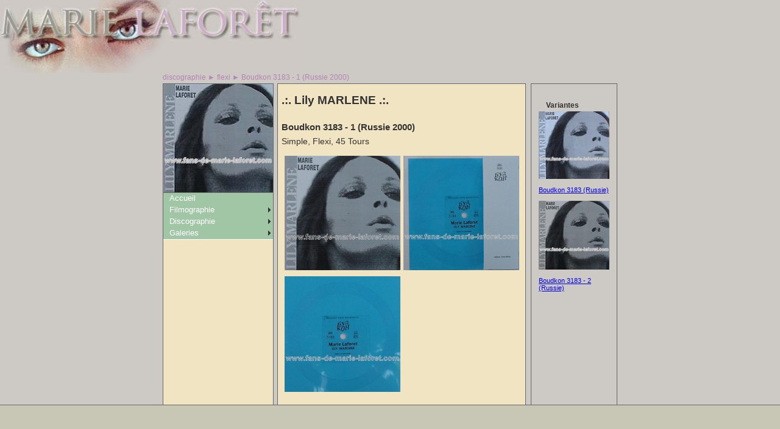

--- FILE ---
content_type: text/html
request_url: http://fans-de-marie-laforet.com/discographie/809.htm
body_size: 3075
content:
<!DOCTYPE html PUBLIC "-//W3C//DTD XHTML 1.0 Transitional//EN" "http://www.w3.org/TR/xhtml1/DTD/xhtml1-transitional.dtd">
<html xmlns="http://www.w3.org/1999/xhtml">
<head>
<meta http-equiv="Content-Type" content="text/html; charset=utf-8" />
<title>.:. Fans de Marie Laforêt .:. discographie de marie laforêt .:. Boudkon 3183 - 1 (Russie 2000)</title>
<meta name="description" content="Ce site est dédié à l'oeuvre de Marie Laforêt, partitions et chansons, compilations, discographie, filmographie, théâtre, cartes postales, photos et photographies, spectacles, images, disques de marie laforet." />
<meta http-equiv="expires" content="0" />
<meta http-equiv="Content-Language" content="fr" />
<meta http-equiv="imagetoolbar" content="no" />
<link rel="shortcut icon" href="/images/_protected/favicon.ico" />
<meta http-equiv="Site-Enter" content="revealTrans(Duration=0.5,Transition=23)" />
<meta http-equiv="Site-Exit" content="revealTrans(Duration=0.5,Transition=23)" />
<meta http-equiv="Page-Exit" content="revealTrans(Duration=1.0,Transition=23)" />
<meta http-equiv="Page-Enter" content="revealTrans(Duration=1.0,Transition=23)" />
<meta http-equiv="Page-Enter" content="blendtrans(duration=0.5)" />
<link rel="P3Pv1" href="http://www.fans-de-marie-laforet.com/w3c/p3p.xml" />
<meta name="keywords" content="marie, laforêt, laforet, chanson française, discographie de marie laforêt,filmographie de marie laforêt,chansons de marie laforêt,films de marie laforêt,compilations de marie laforêt,partitions de marie laforêt,cartes postales de marie laforêt" />
<meta name="revisit-after" content="7 days" />
<style type="text/css">
@import url("/_styles/atx_popup_menu.css");
@import url("/_styles/atx_c1_c2_c3.css");
</style>
<!--[if IE]>
<style>
.SearchDiv {right: -544px;}
</style>
<![endif]-->
<!--[if IE 5]>
<style type="text/css">
body {text-align: center;}
#masthead, #layoutwrapper {text-align: left;}
#c1 {width: 182px;}
.SearchDiv {right: -544px;}
</style>
<![endif]-->
<script type="text/javascript" src="/_scripts/atx_popup_menu.js"></script>
<script type="text/javascript" src="/_scripts/atx_ml.js"></script>
<!-- Standard -->
<script type="text/javascript">
var str_atx_subdir='/';
var strToolTitle='discographie de marie laforêt .:. Boudkon 3183 - 1 (Russie 2000)';
var strToolNameVersion='';
document.atx_eqa=1;
</script>
<!-- Standard -->
</head>


<body onload="atx_OutOfFrame();atx_equalCols();atx_initPopMenu(0,16,1,-20,10)">

	<!-- OverLib -->
	<div id="overDiv" style="position:absolute; visibility:hidden; z-index:1000;"></div>
	<!-- OverLib -->


	<div id="pagewrapper">

		<div id="masthead"><img src="/images/decoration/ml_logo_3.jpg" alt="Logo" title="Logo" width="500" height="120" /></div>

		<div id="layoutwrapper">



				<h1>discographie ► flexi ► Boudkon 3183 - 1 (Russie 2000)</h1>
<div id="rightbox">
<div id="c2">
<div class="c2-text">
<h2>.:. Lily MARLENE .:.</h2><h3>Boudkon 3183 - 1 (Russie 2000)</h3><p>Simple, Flexi, 45 Tours</p><table border="0" cellspacing="5" cellpadding="0" width="100%">
<tr>
<td width="50%"><a onmouseover="return atx_LinkOver('Agrandir l\'image');" onmouseout="atx_LinkOut('');" title="Agrandir l'image" href="javascript:void(objWin=window.open('/image_detail.htm%3fi%3d%2f_data%2fdiscographie%2f3699.jpg%26w%3d528%26h%3d523','ImageWindow','location=no,menubar=no,directories=no,toolbar=no,status=no,resizable=no,height=523,width=528,scrollbars=no,fullscreen=no,personalbar=no',true));objWin.focus();">
<img src="/_data/discographie/3699.jpg" alt="Pochette" title="Pochette" width="190" height="188" border="0" /></a></td>
<td width="50%"><a onmouseover="return atx_LinkOver('Agrandir l\'image');" onmouseout="atx_LinkOut('');" title="Agrandir l'image" href="javascript:void(objWin=window.open('/image_detail.htm%3fi%3d%2f_data%2fdiscographie%2f3697.jpg%26w%3d522%26h%3d517','ImageWindow','location=no,menubar=no,directories=no,toolbar=no,status=no,resizable=no,height=517,width=522,scrollbars=no,fullscreen=no,personalbar=no',true));objWin.focus();">
<img src="/_data/discographie/3697.jpg" alt="Pochette (dos)" title="Pochette (dos)" width="190" height="188" border="0" /></a></td>
</tr>
</table>
<table border="0" cellspacing="5" cellpadding="0" width="100%">
<tr>
<td width="50%"><a onmouseover="return atx_LinkOver('Agrandir l\'image');" onmouseout="atx_LinkOut('');" title="Agrandir l'image" href="javascript:void(objWin=window.open('/image_detail.htm%3fi%3d%2f_data%2fdiscographie%2f3698.jpg%26w%3d488%26h%3d490','ImageWindow','location=no,menubar=no,directories=no,toolbar=no,status=no,resizable=no,height=490,width=488,scrollbars=no,fullscreen=no,personalbar=no',true));objWin.focus();">
<img src="/_data/discographie/3698.jpg" alt="Label" title="Label" width="190" height="190" border="0" /></a></td>
<td width="50%"><img border="0" src="/images/_protected/spacer.gif" alt="" title="" width="190" height="190" />
</td>
</tr>
</table>
</div>
</div>
<div id="c3">
<div class="c3-text">
<h4 class="col-topheading">Variantes</h4>
<p class="pictureprgh"><a href="/discographie/808.htm" title="D&#233;tail"><img border="0" src="/_data/discographie/180_3717.jpg" width="116" title="" alt="Boudkon 3183 (Russie)" />
</a></p><p><a href="/discographie/808.htm" title="D&#233;tail">Boudkon 3183 (Russie)</a></p><p class="pictureprgh"><a href="/discographie/810.htm" title="D&#233;tail"><img border="0" src="/_data/discographie/180_3702.jpg" width="116" title="" alt="Boudkon 3183 - 2 (Russie)" />
</a></p><p><a href="/discographie/810.htm" title="D&#233;tail">Boudkon 3183 - 2 (Russie)</a></p></div>
</div>
</div>
<div id="c1">
<!-- atx_Draw_PopMenu -->
<p class="pictureprgh"><a title="flexi" href="/discographie/flexi.htm#d808"><img border="0" src="/_data/discographie/180_3699.jpg" title="flexi" alt="flexi" width="180" height="178" /></a></p>
<ul id="c1_menu">
<li id="atx_home"><a href="/">Accueil</a></li>
<li><a href="#" class="c1_menu_entry">Filmographie</a>
<ul>
<li><a href="/filmographie/film.htm">Film</a></li>
<li><a href="/filmographie/resume.htm">La carri&#232;re de Marie</a></li>
<li><a href="/filmographie/theatre.htm">Th&#233;&#226;tre</a></li>
<li><a href="/filmographie/tv.htm">TV</a></li>
</ul>
</li>
<li><a href="#" class="c1_menu_entry">Discographie</a>
<ul>
<li><a href="/discographie/25cm.htm">25 cm</a></li>
<li><a href="/discographie/33tours.htm">33 Tours</a></li>
<li><a href="/discographie/33promo.htm">33 tours Promo</a></li>
<li><a href="/discographie/45tours.htm">45 Tours</a></li>
<li><a href="/discographie/45tpromo.htm">45 tours Promo</a></li>
<li><a href="/discographie/bm.htm">Bande magn&#233;tique originale</a></li>
<li><a href="/discographie/8p.htm">cartouche 8 pistes</a></li>
<li><a href="/discographie/cd.htm">CD</a></li>
<li><a href="/discographie/compilcart8.htm">Compil cartouche 8 pistes</a></li>
<li><a href="/discographie/compilcd.htm">Compil CD</a></li>
<li><a href="/discographie/compilflexi.htm">Compil Flexi</a></li>
<li><a href="/discographie/compilk7.htm">Compil K7</a></li>
<li><a href="/discographie/compilvinyle.htm">Compil vinyle</a></li>
<li><a href="/discographie/flexi.htm">Flexi</a></li>
<li><a href="/discographie/jukebox.htm">JUKEBOX</a></li>
<li><a href="/discographie/k7.htm">K7 Audio</a></li>
<li><a href="/discographie/pochette.htm">Pochette avec Marie</a></li>
<li><a href="/discographie/testpressing.htm">TEST PRESSING</a></li>
<li><a href="/discographie/chansons.htm">Chansons</a></li>
</ul>
</li>
<li><a href="#" class="c1_menu_entry">Galeries</a>
<ul>
<li><a href="/galeries/avectesyeux.htm">AVEC TES YEUX</a></li>
<li><a href="/galeries/couvertures.htm">Couvertures</a></li>
<li><a href="/galeries/lelien.htm">LE LIEN</a></li>
<li><a href="/galeries/livres.htm">Livres</a></li>
<li><a href="/galeries/news.htm">NEWS</a></li>
<li><a href="/galeries/objets-divers.htm">Objets divers</a></li>
<li><a href="/galeries/partitions.htm">Partitions</a></li>
<li><a href="/galeries/photosdemarie.htm">Photos de Marie</a></li>
<li><a href="/galeries/starstory.htm">STAR STORY</a></li>
</ul>
</li>
</ul>
<!--[if lte IE 6]>
<style>
#c1_menu a{height:1em;}#c1_menu li{height:1em;float:left;clear:both;width:100%}
</style>
<![endif]-->
<!--[if IE 6]>
<style>
#c1_menu li{clear:none;}
</style>
<![endif]-->
<img border="0" src="/images/_protected/spacer.gif" alt="" title="" width="180" height="152" />
<!-- atx_Draw_PopMenu -->
<div class="c1-text">
</div>
</div>


		</div>

		<br class="clearit" />

	</div>

	<div id="footer">
<div id="footertext">
&nbsp;
</div>
</div>


<script type="text/javascript">
//<![CDATA[

theForm.oldSubmit = theForm.submit;
theForm.submit = WebForm_SaveScrollPositionSubmit;

theForm.oldOnSubmit = theForm.onsubmit;
theForm.onsubmit = WebForm_SaveScrollPositionOnSubmit;
//]]>
</script>

</body>
</html>


--- FILE ---
content_type: text/css
request_url: http://fans-de-marie-laforet.com/_styles/atx_popup_menu.css
body_size: 890
content:
@media screen, projection {

	#c1_menu {
		width: 180px;
		border: 1px solid #666666;
		margin: 0;
		padding: 0;
	}
	#c1_menu li {
		list-style-type: none;
		margin: 0;
		padding: 0;
		min-height: 16px;
        height:auto;
	}
	#c1_menu ul {
		margin: 0;
		padding: 0;
		border: 1px solid #666666;
		width: 13em;
		z-index: 10000;
	}
	#c1_menu a {
		display: block;
		text-decoration: none;
		background-color: #A1C6A5;
		border-bottom: 1px solid #A1C6A5;
		padding: 3px 10px;
		color: #FFFFFF;
		line-height:1em;
	}
	#c1_menu a:hover, #c1_menu a:active, #c1_menu a:focus {
		background-color: #C0A3BF;
		border-bottom: 1px solid #C2DAC5;
		color: #333333;
		letter-spacing: 0.01px;
	}
	#c1_menu ul a {
		border: 0;
		background-color: #FFFFFF;
		color: #B28FB0;
	}
	#c1_menu ul a:hover {
		border: 0;
		color: #FFFFFF;
	}

	/* ------ the current page marker style ------ */
	#c1_menu .atx_PopMenu_Mark {
		text-transform: uppercase;
		font-weight: bold;
	}
	/* ------ the trigger link styles ------- */

	/*the normal trigger link */
	#c1_menu .c1_menu_entry, #c1_menu .atx_PopMenu_On {
		background-image:  url(../images/_protected/atx_popmenu.gif);
		background-repeat:	no-repeat;
		background-position: right center;
	}
	/* the active trigger link style */
	#c1_menu .atx_PopMenu_On {
		background-color: #C0A3BF;
		border-bottom: 1px solid #C2DAC5;
		color: #333333;
	}
	#c1_menu ul .atx_PopMenu_On {
		border-bottom: 0;
	}

	/*the submenu classes */

	#c1_menu .atx_PopMenu_Hide {
		left: -9000px;
		border: 0;
	}
	#c1_menu .atx_PopMenu_Show {
		left: auto;
		z-index: 20000 !important;
	}
	#pmmcrumb {
		font-weight: bold;
		margin-bottom: 16px;
		color: #333333;
	}
	#pmmcrumb a, #pmmcrumb a:visited {
		font-weight: normal;
		color: #5A69A5;
	}
	#pmmcrumb a:hover, #pmmcrumb a:active, #pmmcrumb a:focus {
		font-weight: normal;
		color: #333333;
	}
}

@media print {
	#c1_menu {
		display:none;
	}
}